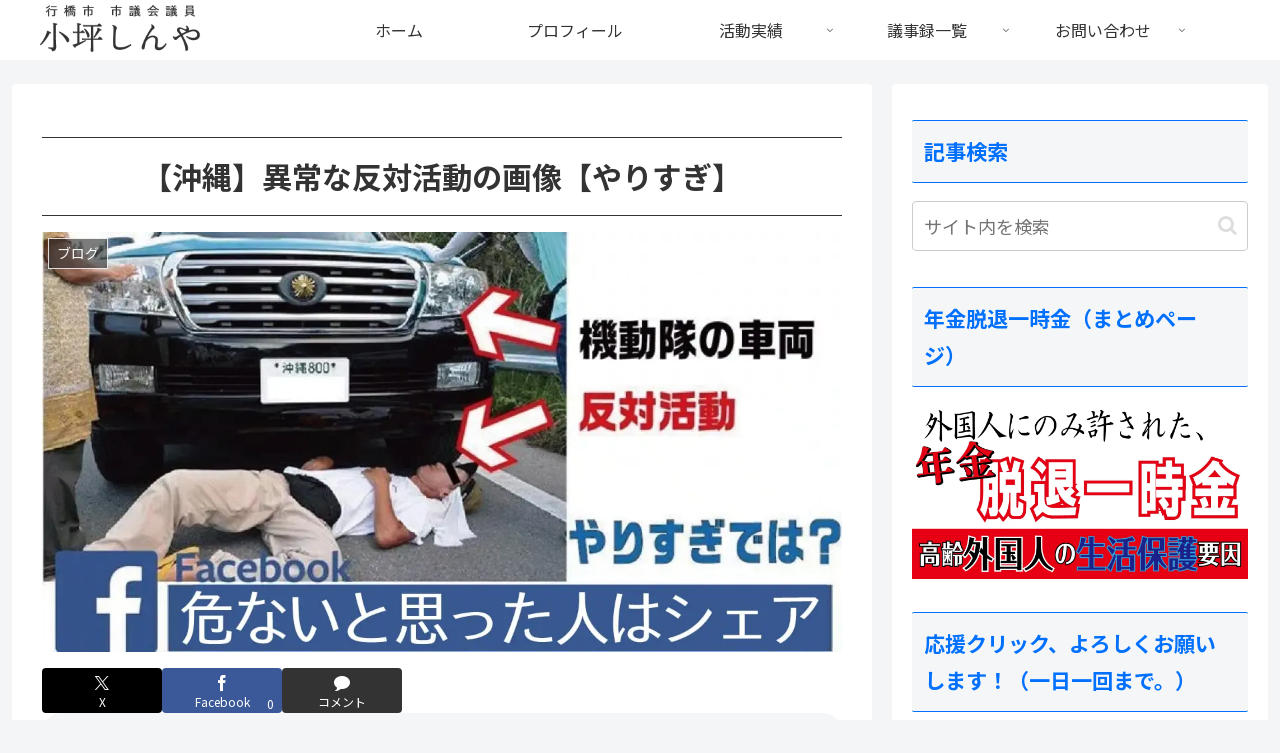

--- FILE ---
content_type: text/html; charset=utf-8
request_url: https://accounts.google.com/o/oauth2/postmessageRelay?parent=https%3A%2F%2Fsamurai20.jp&jsh=m%3B%2F_%2Fscs%2Fabc-static%2F_%2Fjs%2Fk%3Dgapi.lb.en.2kN9-TZiXrM.O%2Fd%3D1%2Frs%3DAHpOoo_B4hu0FeWRuWHfxnZ3V0WubwN7Qw%2Fm%3D__features__
body_size: 161
content:
<!DOCTYPE html><html><head><title></title><meta http-equiv="content-type" content="text/html; charset=utf-8"><meta http-equiv="X-UA-Compatible" content="IE=edge"><meta name="viewport" content="width=device-width, initial-scale=1, minimum-scale=1, maximum-scale=1, user-scalable=0"><script src='https://ssl.gstatic.com/accounts/o/2580342461-postmessagerelay.js' nonce="Ux-igWeGXwHCvkI_NRdpXw"></script></head><body><script type="text/javascript" src="https://apis.google.com/js/rpc:shindig_random.js?onload=init" nonce="Ux-igWeGXwHCvkI_NRdpXw"></script></body></html>